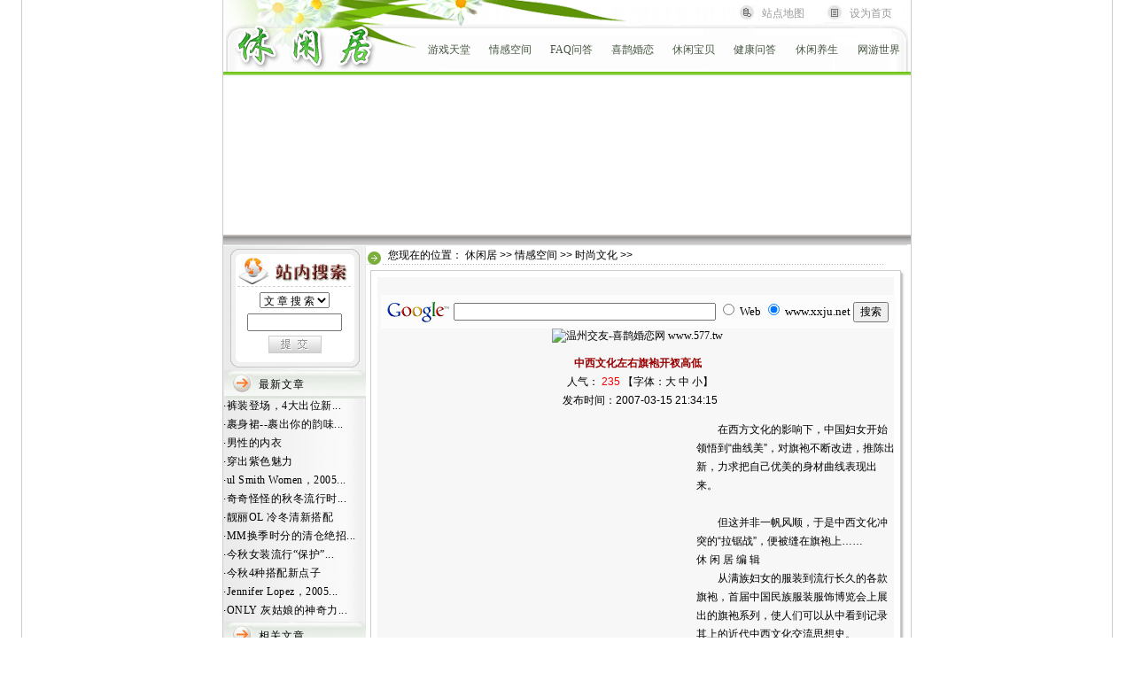

--- FILE ---
content_type: text/html
request_url: http://www.xxju.net/article/200703/15_2134154597.htm
body_size: 11028
content:
<!DOCTYPE html PUBLIC "-//W3C//DTD XHTML 1.0 Transitional//EN" "http://www.w3.org/TR/xhtml1/DTD/xhtml1-transitional.dtd">
<html xmlns="http://www.w3.org/1999/xhtml">
<head>
<title>中西文化左右旗袍开衩高低-&gt;[休闲居（xxju.net）—&gt;时尚文化]</title>
<meta http-equiv="Content-Type" content="text/html; charset=gb2312" />
<meta name="Keywords" content='中西文化左右旗袍开衩高低,时尚文化,休闲居' />
<meta name="Description" content='中西文化左右旗袍开衩高低,时尚文化,休闲居' />
<script language="JavaScript" src="/xxju_search.js" type="text/javascript"></script>
<link href="/css/hao.css" rel="stylesheet" type="text/css" />
<link href="/css/web1.css" rel="stylesheet" type="text/css" />
</head>
<body>
<div id="top">
  <script language='JavaScript' src='/xxju_top.js' type="text/javascript"></script>
</div>
<div id="main">
  <div id="left">
		<script language="JavaScript" src="/xxju_search_form.js" type="text/javascript"></script>
	  <div class="left_main">
		<div class="left_text">
		<span class="about1">最新文章</span>
		</div>
      	<div class="left_text2">
			<span class="about2">
				·<a href="/article/200702/13_1248178782.htm" target="_blank" title="裤装登场，4大出位新姿态" >裤装登场，4大出位新...</a><br />
·<a href="/article/200703/17_0824219101.htm" target="_blank" title="裹身裙--裹出你的韵味" >裹身裙--裹出你的韵味...</a><br />
·<a href="/article/200703/17_0856395158.htm" target="_blank" title="男性的内衣" >男性的内衣</a><br />
·<a href="/article/200703/15_2126349220.htm" target="_blank" title="穿出紫色魅力" >穿出紫色魅力</a><br />
·<a href="/article/200705_2/30_0816221377.htm" target="_blank" title="ul Smith Women，2005年秋/冬装" >ul Smith Women，2005...</a><br />
·<a href="/article/200703/15_2125036532.htm" target="_blank" title="奇奇怪怪的秋冬流行时尚" >奇奇怪怪的秋冬流行时...</a><br />
·<a href="/article/200702/13_1251157881.htm" target="_blank" title="靓丽OL 冷冬清新搭配" >靓丽OL 冷冬清新搭配</a><br />
·<a href="/article/200703/15_2132357603.htm" target="_blank" title="MM换季时分的清仓绝招" >MM换季时分的清仓绝招...</a><br />
·<a href="/article/200701/13_1336014002.htm" target="_blank" title="今秋女装流行“保护”色" >今秋女装流行“保护”...</a><br />
·<a href="/article/200702/13_1249517235.htm" target="_blank" title="今秋4种搭配新点子" >今秋4种搭配新点子</a><br />
·<a href="/article/200705/14_0820301127.htm" target="_blank" title="Jennifer Lopez，2005年秋/冬装" >Jennifer Lopez，2005...</a><br />
·<a href="/article/200703/17_0904264704.htm" target="_blank" title="ONLY 灰姑娘的神奇力量" >ONLY 灰姑娘的神奇力...</a><br />
			</span>
		</div>
	  </div>
	  <div class="left_main">
		<div class="left_text"><span class="about1">相关文章</span></div>
      	<div class="left_text2">
			<span class="about2">
				·<a href="/article/200703/17_0859552703.htm" target="_blank" title="Hermes2004/05秋冬服饰" >Hermes2004/05秋冬服...</a><br />
·<a href="/article/200701/13_1339298950.htm" target="_blank" title="做个蜜粉美人" >做个蜜粉美人</a><br />
·<a href="/article/200703/15_2122063548.htm" target="_blank" title="六种男人怎样穿西装" >六种男人怎样穿西装</a><br />
·<a href="/article/200703/15_2125375737.htm" target="_blank" title="绽放优雅的青瓷莲花系列" >绽放优雅的青瓷莲花系...</a><br />
·<a href="/article/200702/13_1248527806.htm" target="_blank" title="2005新款秋装 韩国街头真人show" >2005新款秋装 韩国街...</a><br />
·<a href="/article/200701/14_1606264448.htm" target="_blank" title="2005春“妆”色彩斑斓" >2005春“妆”色彩斑斓...</a><br />
·<a href="/article/200705/07_0944041734.htm" target="_blank" title="时尚服装设计" >时尚服装设计</a><br />
·<a href="/article/200702/13_1244241463.htm" target="_blank" title="新新人类风格随意街头装束" >新新人类风格随意街头...</a><br />
·<a href="/article/200702/13_1252157149.htm" target="_blank" title="与时尚画上等号的新奇牛仔裤" >与时尚画上等号的新奇...</a><br />
·<a href="/article/200701/31_0819451976.htm" target="_blank" title="2005春装流行5大件" >2005春装流行5大件</a><br />
·<a href="/article/200702/13_1252037247.htm" target="_blank" title="Dior牛仔，奔放甜美早春系" >Dior牛仔，奔放甜美早...</a><br />
·<a href="/article/200701/13_1341151578.htm" target="_blank" title="一件式vs半截式迷你裙" >一件式vs半截式迷你裙...</a><br />
			</span>
		</div>
	  </div>
	  <div class="left_main">
		<div class="left_text"><span class="about1">推荐文章</span></div>
      	<div class="left_text2">
			<span class="about2">
				·<a href="/article/200702/13_1246116048.htm" target="_blank" title="绑带鞋款，美女甘愿被束缚" >绑带鞋款，美女甘愿被...</a><br />
·<a href="/article/200701/13_1345424586.htm" target="_blank" title="夏日难以抵挡的青春风采" >夏日难以抵挡的青春风...</a><br />
·<a href="/article/200701/13_1351231116.htm" target="_blank" title="最流行秋季服饰搭配" >最流行秋季服饰搭配</a><br />
·<a href="/article/200703/15_2135069897.htm" target="_blank" title="民族服饰：彝族" >民族服饰：彝族</a><br />
·<a href="/article/200703/15_2145183535.htm" target="_blank" title="从上到下的美丽" >从上到下的美丽</a><br />
·<a href="/article/200701/13_1347129544.htm" target="_blank" title="款款帅气2004秋天男生的服饰搭配" >款款帅气2004秋天男生...</a><br />
·<a href="/article/200703/15_2143149429.htm" target="_blank" title="毛衣配色小秘密" >毛衣配色小秘密</a><br />
·<a href="/article/200702/13_1247484058.htm" target="_blank" title="混搭新情趣，“格”外精彩" >混搭新情趣，“格”外...</a><br />
·<a href="/article/200702/13_1244284825.htm" target="_blank" title="行为七禁忌，着装不露衣痕" >行为七禁忌，着装不露...</a><br />
·<a href="/article/200703/15_2119369497.htm" target="_blank" title="秋冬裙装显风骚" >秋冬裙装显风骚</a><br />
·<a href="/article/200703/15_2117064932.htm" target="_blank" title="俄罗斯时装周:俏皮高帽子" >俄罗斯时装周:俏皮高...</a><br />
·<a href="/article/200703/15_2143414387.htm" target="_blank" title="服饰简史——隋唐五代（二）" >服饰简史——隋唐五代...</a><br />
			</span>
		</div>
	  </div>
  </div>
  <div id="right">
  	<div id="right_top"><img src="/img/dot1.gif" alt="" width="19" height="19" align="middle" />&nbsp;&nbsp;您现在的位置：&nbsp;<a href="/">休闲居</a>&nbsp;&gt;&gt;&nbsp;<a href="/list/4/index.htm">情感空间</a>&nbsp;&gt;&gt;&nbsp;<a href="/list/7/index.htm">时尚文化</a>&nbsp;&gt;&gt;&nbsp;</div>
  	<div id="right_line"><img src="/img/bg_4_dot2.gif" width="9" height="1" border="0"  alt="" /></div>
	<div id="right_main"><img src="/img/main_class_top.gif" width="613" height="18" alt="" /><div id="right_main_bg">
			<div id="right_main2"><script language="JavaScript" src="/xxju_search_google.js" type="text/javascript"></script>
			  <p align="center"><font color="#990000"><b>中西文化左右旗袍开衩高低</b></font><br />
  &nbsp;&nbsp;人气：
  <script language="JavaScript" src="../hit.php?id=118436" type="text/javascript"></script>
  【字体：<font color="blue"><a href="#" onclick="right_main2.style.fontSize='16px';" >大</a> <a href="#" onclick="right_main2.style.fontSize='14px';" >中</a> <a href='#' onclick="right_main2.style.fontSize='12px';" >小</a></font>】<br />
  &nbsp;&nbsp;发布时间：2007-03-15 21:34:15</p>
			  <div id="right_gg_left"><script type="text/javascript">/*Life*/ var cpro_id = 'u604977';</script><script src="http://cpro.baidu.com/cpro/ui/c.js" type="text/javascript"></script></div>			  
<!--www.86c.net-->
　　在西方文化的影响下，中国妇女开始领悟到“曲线美”，对旗袍不断改进，推陈出新，力求把自己优美的身材曲线表现出来。 <br />
<br />
　　但这并非一帆风顺，于是中西文化冲突的“拉锯战”，便被缝在旗袍上…… <br />
休   闲  居  编 辑<br />
　　从满族妇女的服装到流行长久的各款旗袍，首届中国民族服装服饰博览会上展出的旗袍系列，使人们可以从中看到记录其上的近代中西文化交流思想史。 <br />
<br />
　　旗袍原是满族妇女服装，本世纪二十年代初，汉族妇女开始穿着。一千多年来，在浓厚的封建礼教氛围中，中国女装的裁制一直采用直线，胸、肩、腰、臀完全平直，女性身体的曲线毫不外露。旗袍也保持着这种特色。 <br />
<br />
　　旗袍表现曲线美 <br />
<br />
<img src=http://fashion.gdfz.com/2004/0709/images/0906011000image1.jpg align=left > <br />
<br />
　　在西方文化的影响下，中国妇女开始领悟到“曲线美”，对旗袍不断改进，推陈出新，力求把自己优美的身材曲线表现出来。但这并非一帆风顺，于是中西文化冲突的“拉锯战”，便被缝在旗袍上。 <br />
<br />
　　二十世纪初期，盛行“旗袍马甲”。也就是内穿喇叭型宽大袖子的短袄，外套前后摆及地的无袖长马甲。一九二六年，短袄和长马甲合二为一，成为现代旗袍的最初款式。以后两年，旗袍在边、袖、襟、领等处作了一些改动，增加了装饰，出现繁复的变化。但仍保持旧式旗袍马甲的平直宽大风格，袭用传统的直线裁制方式，显露不出女性的窈窕身段。 <br />
<br />
　　二十年代后期和三十年代，围绕思想潮流的此消彼长，旗袍在长短、宽窄、开衩高低以及袖长袖短、领高领低等方面展开“较量”。 <br />
<br />
　　开衩时高时低 <br />
<br />
<img src=http://fashion.gdfz.com/2004/0709/images/0906011000image2.jpg align=right > <br />
<br />
　　1929年，受欧美短裙影响，原来长短适中的旗袍开始变短，下摆上缩至膝盖，袖口变短变小。后来又有校服式旗袍，下摆缩至膝盖以上1寸，袖子采用西式。 <br />
　　这一改变遭到舆论非议，1931年后旗袍又开始变长，下摆下垂。三十年代中期，旗袍长度发展到极点，袍底落地遮住双脚，称为“扫地旗袍”。原先能遮住手腕的旗袍袖子缩短至肘部。以后袖长越来越短，缩至肩下两寸，1936年后几乎无袖。 <br />
<br />
　　过去的旗袍是不开衩的，旗袍在缩短袖子时，也悄悄地在左边开了低衩。后来衩越开越高，渐渐高及膝部，高到大腿。由于有人反对，袍衩一度回到膝盖以下。但舆论压力一减小，袍衩又迅速升高，1933年后流行大开衩旗袍。 <br />
<br />
　　传统旗袍是上下一条直线，外加高高的硬领。三十年代初期，袍腰开始日积月累地收缩，到一九三四年后，女性身材的曲线终于全部显露出来。高耸及耳的领子也逐渐变矮，后来有的成了无领旗袍。 <br />
<br />
　　在传统与现代、维护传统的“善”与追求美的思想潮流碰撞中，旗袍越来越贴近时代、贴近生活，脱离原来的样式，变得经济便利、美观适体。 <br />
<br />
　　文革也革旗袍的命 <br />
<br />
　　但是，从五十年代到改革开放前的一段时期，旗袍被说成“四旧”、“封、资、修”。国家主席刘少奇夫人王光美出国访问穿了一身旗袍，在“文革”中竟成了一大罪状。 <br />
<br />
　　中国的改革开放，促进了思想大解放，原来单调的黑、灰、蓝色被五彩缤纷取代。消失三十余年的旗袍又重新穿在爱美女士的身上。 <br />
<br />
　　上海市历史博物馆副研究员范文海说：“在中西文化交流中，旗袍成为一种中西合璧、具有海派风格的女性服装，成了中国妇女的国服。” <br />
<br />
　　中国的民族服装服饰难以计数，仅在本届博览会展出的就有三千四百多套。尽管民族服装很美，但由于缝制复杂，穿着烦琐，很多人已不再穿着。但旗袍却在不断的推陈出新中日益受到青睐，成为中国一道流动的风景。 <br />
<br />
 <br />
       <br />
<!--www.xxju.net-->              
              <p align="center">
			  <a href="../bbs.php?id=118436" style="color:rgb(255,0,0)" target="_self">≡ 查看、发表评论 ≡</a>
			  </p>
			</div>
		</div>
	<div id="right_main_down"></div>
	</div>
  </div>  
  <div class="space_bg"></div>
</div>
<div id="down">
  <script language="JavaScript" src="/xxju_down.js" type="text/javascript"></script>
</div>
</body>
</html>


--- FILE ---
content_type: text/html
request_url: http://www.xxju.net/article/hit.php?id=118436
body_size: 88
content:
document.write('<font color="#ff0000" style="FONT-SIZE: 9pt">235</font>');